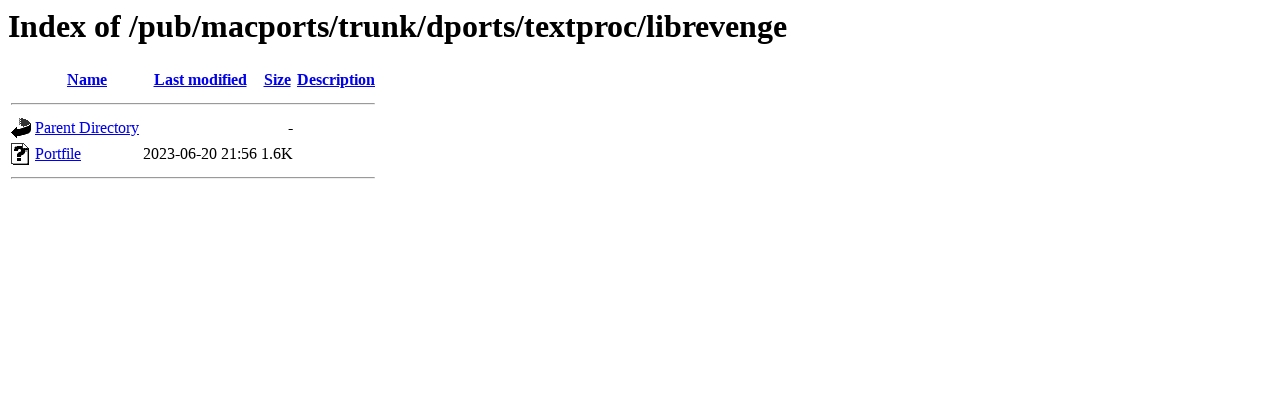

--- FILE ---
content_type: text/html;charset=ISO-8859-1
request_url: http://mirror.math.princeton.edu/pub/macports/trunk/dports/textproc/librevenge/
body_size: 978
content:
<!DOCTYPE HTML PUBLIC "-//W3C//DTD HTML 3.2 Final//EN">
<html>
 <head>
  <title>Index of /pub/macports/trunk/dports/textproc/librevenge</title>
 </head>
 <body>
<h1>Index of /pub/macports/trunk/dports/textproc/librevenge</h1>
  <table>
   <tr><th valign="top"><img src="/icons/blank.gif" alt="[ICO]"></th><th><a href="?C=N;O=D">Name</a></th><th><a href="?C=M;O=A">Last modified</a></th><th><a href="?C=S;O=A">Size</a></th><th><a href="?C=D;O=A">Description</a></th></tr>
   <tr><th colspan="5"><hr></th></tr>
<tr><td valign="top"><img src="/icons/back.gif" alt="[PARENTDIR]"></td><td><a href="/pub/macports/trunk/dports/textproc/">Parent Directory</a></td><td>&nbsp;</td><td align="right">  - </td><td>&nbsp;</td></tr>
<tr><td valign="top"><img src="/icons/unknown.gif" alt="[   ]"></td><td><a href="Portfile">Portfile</a></td><td align="right">2023-06-20 21:56  </td><td align="right">1.6K</td><td>&nbsp;</td></tr>
   <tr><th colspan="5"><hr></th></tr>
</table>
</body></html>
